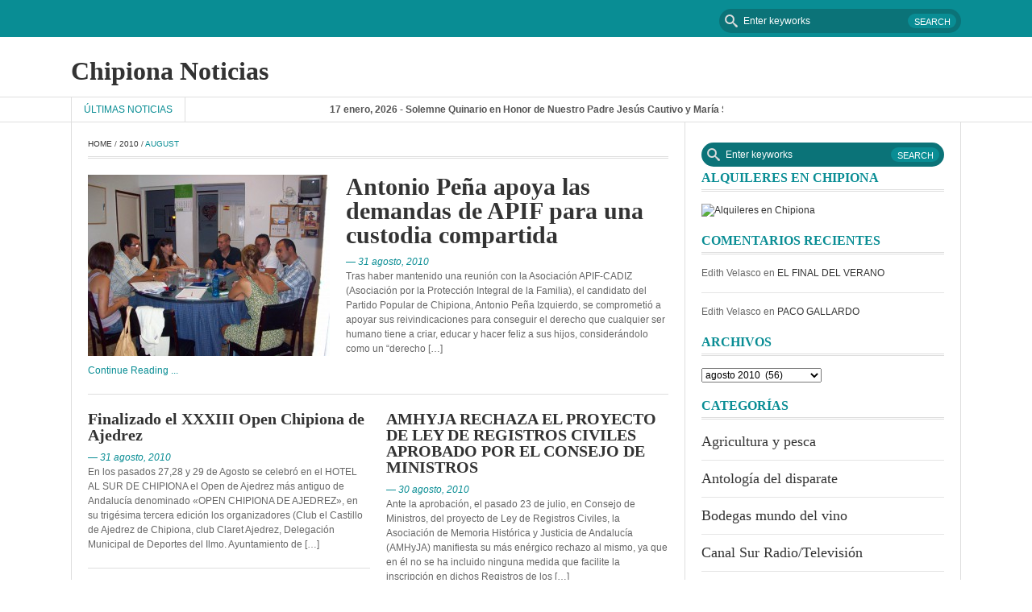

--- FILE ---
content_type: text/html; charset=UTF-8
request_url: https://www.chipionanoticias.com/2010/08/
body_size: 14254
content:

<!DOCTYPE html>
<html lang="es">
<head>
    <meta charset="UTF-8">
    <meta name="viewport" content="width=device-width, initial-scale=1.0">
    <link rel="profile" href="http://gmpg.org/xfn/11">
    <link rel="pingback" href="https://www.chipionanoticias.com/xmlrpc.php">
    <!-- Le HTML5 shim, for IE6-8 support of HTML5 elements -->

    <!--[if lt IE 9]>
    <script src="https://www.chipionanoticias.com/wp-content/themes/fastnews-light/js/html5shiv.js"></script>
    <script src="https://www.chipionanoticias.com/wp-content/themes/fastnews-light/js/respond.min.js"></script>
    <script src="https://www.chipionanoticias.com/wp-content/themes/fastnews-light/js/css3-mediaqueries.js"></script>
    <script src="https://www.chipionanoticias.com/wp-content/themes/fastnews-light/js/PIE_IE678.js"></script>
    <![endif]-->

    <title>agosto 2010 &#8211; Chipiona Noticias</title>
<meta name='robots' content='max-image-preview:large' />
<link rel='dns-prefetch' href='//secure.gravatar.com' />
<link rel='dns-prefetch' href='//ajax.googleapis.com' />
<link rel='dns-prefetch' href='//s.w.org' />
<link rel="alternate" type="application/rss+xml" title="Chipiona Noticias &raquo; Feed" href="https://www.chipionanoticias.com/feed/" />
<link rel="alternate" type="application/rss+xml" title="Chipiona Noticias &raquo; Feed de los comentarios" href="https://www.chipionanoticias.com/comments/feed/" />
<script type="text/javascript">
window._wpemojiSettings = {"baseUrl":"https:\/\/s.w.org\/images\/core\/emoji\/14.0.0\/72x72\/","ext":".png","svgUrl":"https:\/\/s.w.org\/images\/core\/emoji\/14.0.0\/svg\/","svgExt":".svg","source":{"concatemoji":"https:\/\/www.chipionanoticias.com\/wp-includes\/js\/wp-emoji-release.min.js?ver=6.0.11"}};
/*! This file is auto-generated */
!function(e,a,t){var n,r,o,i=a.createElement("canvas"),p=i.getContext&&i.getContext("2d");function s(e,t){var a=String.fromCharCode,e=(p.clearRect(0,0,i.width,i.height),p.fillText(a.apply(this,e),0,0),i.toDataURL());return p.clearRect(0,0,i.width,i.height),p.fillText(a.apply(this,t),0,0),e===i.toDataURL()}function c(e){var t=a.createElement("script");t.src=e,t.defer=t.type="text/javascript",a.getElementsByTagName("head")[0].appendChild(t)}for(o=Array("flag","emoji"),t.supports={everything:!0,everythingExceptFlag:!0},r=0;r<o.length;r++)t.supports[o[r]]=function(e){if(!p||!p.fillText)return!1;switch(p.textBaseline="top",p.font="600 32px Arial",e){case"flag":return s([127987,65039,8205,9895,65039],[127987,65039,8203,9895,65039])?!1:!s([55356,56826,55356,56819],[55356,56826,8203,55356,56819])&&!s([55356,57332,56128,56423,56128,56418,56128,56421,56128,56430,56128,56423,56128,56447],[55356,57332,8203,56128,56423,8203,56128,56418,8203,56128,56421,8203,56128,56430,8203,56128,56423,8203,56128,56447]);case"emoji":return!s([129777,127995,8205,129778,127999],[129777,127995,8203,129778,127999])}return!1}(o[r]),t.supports.everything=t.supports.everything&&t.supports[o[r]],"flag"!==o[r]&&(t.supports.everythingExceptFlag=t.supports.everythingExceptFlag&&t.supports[o[r]]);t.supports.everythingExceptFlag=t.supports.everythingExceptFlag&&!t.supports.flag,t.DOMReady=!1,t.readyCallback=function(){t.DOMReady=!0},t.supports.everything||(n=function(){t.readyCallback()},a.addEventListener?(a.addEventListener("DOMContentLoaded",n,!1),e.addEventListener("load",n,!1)):(e.attachEvent("onload",n),a.attachEvent("onreadystatechange",function(){"complete"===a.readyState&&t.readyCallback()})),(e=t.source||{}).concatemoji?c(e.concatemoji):e.wpemoji&&e.twemoji&&(c(e.twemoji),c(e.wpemoji)))}(window,document,window._wpemojiSettings);
</script>
<style type="text/css">
img.wp-smiley,
img.emoji {
	display: inline !important;
	border: none !important;
	box-shadow: none !important;
	height: 1em !important;
	width: 1em !important;
	margin: 0 0.07em !important;
	vertical-align: -0.1em !important;
	background: none !important;
	padding: 0 !important;
}
</style>
	<link rel='stylesheet' id='wp-block-library-css'  href='https://www.chipionanoticias.com/wp-includes/css/dist/block-library/style.min.css?ver=6.0.11' type='text/css' media='all' />
<style id='wp-block-library-inline-css' type='text/css'>
.has-text-align-justify{text-align:justify;}
</style>
<link rel='stylesheet' id='mediaelement-css'  href='https://www.chipionanoticias.com/wp-includes/js/mediaelement/mediaelementplayer-legacy.min.css?ver=4.2.16' type='text/css' media='all' />
<link rel='stylesheet' id='wp-mediaelement-css'  href='https://www.chipionanoticias.com/wp-includes/js/mediaelement/wp-mediaelement.min.css?ver=6.0.11' type='text/css' media='all' />
<style id='global-styles-inline-css' type='text/css'>
body{--wp--preset--color--black: #000000;--wp--preset--color--cyan-bluish-gray: #abb8c3;--wp--preset--color--white: #ffffff;--wp--preset--color--pale-pink: #f78da7;--wp--preset--color--vivid-red: #cf2e2e;--wp--preset--color--luminous-vivid-orange: #ff6900;--wp--preset--color--luminous-vivid-amber: #fcb900;--wp--preset--color--light-green-cyan: #7bdcb5;--wp--preset--color--vivid-green-cyan: #00d084;--wp--preset--color--pale-cyan-blue: #8ed1fc;--wp--preset--color--vivid-cyan-blue: #0693e3;--wp--preset--color--vivid-purple: #9b51e0;--wp--preset--gradient--vivid-cyan-blue-to-vivid-purple: linear-gradient(135deg,rgba(6,147,227,1) 0%,rgb(155,81,224) 100%);--wp--preset--gradient--light-green-cyan-to-vivid-green-cyan: linear-gradient(135deg,rgb(122,220,180) 0%,rgb(0,208,130) 100%);--wp--preset--gradient--luminous-vivid-amber-to-luminous-vivid-orange: linear-gradient(135deg,rgba(252,185,0,1) 0%,rgba(255,105,0,1) 100%);--wp--preset--gradient--luminous-vivid-orange-to-vivid-red: linear-gradient(135deg,rgba(255,105,0,1) 0%,rgb(207,46,46) 100%);--wp--preset--gradient--very-light-gray-to-cyan-bluish-gray: linear-gradient(135deg,rgb(238,238,238) 0%,rgb(169,184,195) 100%);--wp--preset--gradient--cool-to-warm-spectrum: linear-gradient(135deg,rgb(74,234,220) 0%,rgb(151,120,209) 20%,rgb(207,42,186) 40%,rgb(238,44,130) 60%,rgb(251,105,98) 80%,rgb(254,248,76) 100%);--wp--preset--gradient--blush-light-purple: linear-gradient(135deg,rgb(255,206,236) 0%,rgb(152,150,240) 100%);--wp--preset--gradient--blush-bordeaux: linear-gradient(135deg,rgb(254,205,165) 0%,rgb(254,45,45) 50%,rgb(107,0,62) 100%);--wp--preset--gradient--luminous-dusk: linear-gradient(135deg,rgb(255,203,112) 0%,rgb(199,81,192) 50%,rgb(65,88,208) 100%);--wp--preset--gradient--pale-ocean: linear-gradient(135deg,rgb(255,245,203) 0%,rgb(182,227,212) 50%,rgb(51,167,181) 100%);--wp--preset--gradient--electric-grass: linear-gradient(135deg,rgb(202,248,128) 0%,rgb(113,206,126) 100%);--wp--preset--gradient--midnight: linear-gradient(135deg,rgb(2,3,129) 0%,rgb(40,116,252) 100%);--wp--preset--duotone--dark-grayscale: url('#wp-duotone-dark-grayscale');--wp--preset--duotone--grayscale: url('#wp-duotone-grayscale');--wp--preset--duotone--purple-yellow: url('#wp-duotone-purple-yellow');--wp--preset--duotone--blue-red: url('#wp-duotone-blue-red');--wp--preset--duotone--midnight: url('#wp-duotone-midnight');--wp--preset--duotone--magenta-yellow: url('#wp-duotone-magenta-yellow');--wp--preset--duotone--purple-green: url('#wp-duotone-purple-green');--wp--preset--duotone--blue-orange: url('#wp-duotone-blue-orange');--wp--preset--font-size--small: 13px;--wp--preset--font-size--medium: 20px;--wp--preset--font-size--large: 36px;--wp--preset--font-size--x-large: 42px;}.has-black-color{color: var(--wp--preset--color--black) !important;}.has-cyan-bluish-gray-color{color: var(--wp--preset--color--cyan-bluish-gray) !important;}.has-white-color{color: var(--wp--preset--color--white) !important;}.has-pale-pink-color{color: var(--wp--preset--color--pale-pink) !important;}.has-vivid-red-color{color: var(--wp--preset--color--vivid-red) !important;}.has-luminous-vivid-orange-color{color: var(--wp--preset--color--luminous-vivid-orange) !important;}.has-luminous-vivid-amber-color{color: var(--wp--preset--color--luminous-vivid-amber) !important;}.has-light-green-cyan-color{color: var(--wp--preset--color--light-green-cyan) !important;}.has-vivid-green-cyan-color{color: var(--wp--preset--color--vivid-green-cyan) !important;}.has-pale-cyan-blue-color{color: var(--wp--preset--color--pale-cyan-blue) !important;}.has-vivid-cyan-blue-color{color: var(--wp--preset--color--vivid-cyan-blue) !important;}.has-vivid-purple-color{color: var(--wp--preset--color--vivid-purple) !important;}.has-black-background-color{background-color: var(--wp--preset--color--black) !important;}.has-cyan-bluish-gray-background-color{background-color: var(--wp--preset--color--cyan-bluish-gray) !important;}.has-white-background-color{background-color: var(--wp--preset--color--white) !important;}.has-pale-pink-background-color{background-color: var(--wp--preset--color--pale-pink) !important;}.has-vivid-red-background-color{background-color: var(--wp--preset--color--vivid-red) !important;}.has-luminous-vivid-orange-background-color{background-color: var(--wp--preset--color--luminous-vivid-orange) !important;}.has-luminous-vivid-amber-background-color{background-color: var(--wp--preset--color--luminous-vivid-amber) !important;}.has-light-green-cyan-background-color{background-color: var(--wp--preset--color--light-green-cyan) !important;}.has-vivid-green-cyan-background-color{background-color: var(--wp--preset--color--vivid-green-cyan) !important;}.has-pale-cyan-blue-background-color{background-color: var(--wp--preset--color--pale-cyan-blue) !important;}.has-vivid-cyan-blue-background-color{background-color: var(--wp--preset--color--vivid-cyan-blue) !important;}.has-vivid-purple-background-color{background-color: var(--wp--preset--color--vivid-purple) !important;}.has-black-border-color{border-color: var(--wp--preset--color--black) !important;}.has-cyan-bluish-gray-border-color{border-color: var(--wp--preset--color--cyan-bluish-gray) !important;}.has-white-border-color{border-color: var(--wp--preset--color--white) !important;}.has-pale-pink-border-color{border-color: var(--wp--preset--color--pale-pink) !important;}.has-vivid-red-border-color{border-color: var(--wp--preset--color--vivid-red) !important;}.has-luminous-vivid-orange-border-color{border-color: var(--wp--preset--color--luminous-vivid-orange) !important;}.has-luminous-vivid-amber-border-color{border-color: var(--wp--preset--color--luminous-vivid-amber) !important;}.has-light-green-cyan-border-color{border-color: var(--wp--preset--color--light-green-cyan) !important;}.has-vivid-green-cyan-border-color{border-color: var(--wp--preset--color--vivid-green-cyan) !important;}.has-pale-cyan-blue-border-color{border-color: var(--wp--preset--color--pale-cyan-blue) !important;}.has-vivid-cyan-blue-border-color{border-color: var(--wp--preset--color--vivid-cyan-blue) !important;}.has-vivid-purple-border-color{border-color: var(--wp--preset--color--vivid-purple) !important;}.has-vivid-cyan-blue-to-vivid-purple-gradient-background{background: var(--wp--preset--gradient--vivid-cyan-blue-to-vivid-purple) !important;}.has-light-green-cyan-to-vivid-green-cyan-gradient-background{background: var(--wp--preset--gradient--light-green-cyan-to-vivid-green-cyan) !important;}.has-luminous-vivid-amber-to-luminous-vivid-orange-gradient-background{background: var(--wp--preset--gradient--luminous-vivid-amber-to-luminous-vivid-orange) !important;}.has-luminous-vivid-orange-to-vivid-red-gradient-background{background: var(--wp--preset--gradient--luminous-vivid-orange-to-vivid-red) !important;}.has-very-light-gray-to-cyan-bluish-gray-gradient-background{background: var(--wp--preset--gradient--very-light-gray-to-cyan-bluish-gray) !important;}.has-cool-to-warm-spectrum-gradient-background{background: var(--wp--preset--gradient--cool-to-warm-spectrum) !important;}.has-blush-light-purple-gradient-background{background: var(--wp--preset--gradient--blush-light-purple) !important;}.has-blush-bordeaux-gradient-background{background: var(--wp--preset--gradient--blush-bordeaux) !important;}.has-luminous-dusk-gradient-background{background: var(--wp--preset--gradient--luminous-dusk) !important;}.has-pale-ocean-gradient-background{background: var(--wp--preset--gradient--pale-ocean) !important;}.has-electric-grass-gradient-background{background: var(--wp--preset--gradient--electric-grass) !important;}.has-midnight-gradient-background{background: var(--wp--preset--gradient--midnight) !important;}.has-small-font-size{font-size: var(--wp--preset--font-size--small) !important;}.has-medium-font-size{font-size: var(--wp--preset--font-size--medium) !important;}.has-large-font-size{font-size: var(--wp--preset--font-size--large) !important;}.has-x-large-font-size{font-size: var(--wp--preset--font-size--x-large) !important;}
</style>
<link rel='stylesheet' id='kopa-bootstrap-css'  href='https://www.chipionanoticias.com/wp-content/themes/fastnews-light/css/bootstrap.css' type='text/css' media='screen' />
<link rel='stylesheet' id='kopa-fontawesome-css'  href='https://www.chipionanoticias.com/wp-content/themes/fastnews-light/css/font-awesome.css' type='text/css' media='all' />
<link rel='stylesheet' id='kopa-superfish-css'  href='https://www.chipionanoticias.com/wp-content/themes/fastnews-light/css/superfish.css' type='text/css' media='screen' />
<link rel='stylesheet' id='kopa-flexlisder-css'  href='https://www.chipionanoticias.com/wp-content/themes/fastnews-light/css/flexslider.css' type='text/css' media='screen' />
<link rel='stylesheet' id='kopa-prettyPhoto-css'  href='https://www.chipionanoticias.com/wp-content/themes/fastnews-light/css/prettyPhoto.css' type='text/css' media='screen' />
<link rel='stylesheet' id='kopa-style-css'  href='https://www.chipionanoticias.com/wp-content/themes/fastnews-light/style.css' type='text/css' media='all' />
<link rel='stylesheet' id='kopa-responsive-css'  href='https://www.chipionanoticias.com/wp-content/themes/fastnews-light/css/responsive.css' type='text/css' media='all' />
<link rel='stylesheet' id='taxopress-frontend-css-css'  href='https://www.chipionanoticias.com/wp-content/plugins/simple-tags/assets/frontend/css/frontend.css?ver=3.31.0' type='text/css' media='all' />
<link rel='stylesheet' id='jetpack_css-css'  href='https://www.chipionanoticias.com/wp-content/plugins/jetpack/css/jetpack.css?ver=12.0.2' type='text/css' media='all' />
<script type='text/javascript' id='jquery-core-js-extra'>
/* <![CDATA[ */
var kopa_front_variable = {"ajax":{"url":"https:\/\/www.chipionanoticias.com\/wp-admin\/admin-ajax.php"},"template":{"post_id":0}};
/* ]]> */
</script>
<script type='text/javascript' src='https://www.chipionanoticias.com/wp-includes/js/jquery/jquery.min.js?ver=3.6.0' id='jquery-core-js'></script>
<script type='text/javascript' src='https://www.chipionanoticias.com/wp-includes/js/jquery/jquery-migrate.min.js?ver=3.3.2' id='jquery-migrate-js'></script>
<script type='text/javascript' src='https://www.chipionanoticias.com/wp-content/plugins/simple-tags/assets/frontend/js/frontend.js?ver=3.31.0' id='taxopress-frontend-js-js'></script>
<link rel="https://api.w.org/" href="https://www.chipionanoticias.com/wp-json/" /><link rel="EditURI" type="application/rsd+xml" title="RSD" href="https://www.chipionanoticias.com/xmlrpc.php?rsd" />
<link rel="wlwmanifest" type="application/wlwmanifest+xml" href="https://www.chipionanoticias.com/wp-includes/wlwmanifest.xml" /> 

<style type="text/css">.recentcomments a{display:inline !important;padding:0 !important;margin:0 !important;}</style>
<!-- Jetpack Open Graph Tags -->
<meta property="og:type" content="website" />
<meta property="og:title" content="agosto 2010 &#8211; Chipiona Noticias" />
<meta property="og:site_name" content="Chipiona Noticias" />
<meta property="og:image" content="https://s0.wp.com/i/blank.jpg" />
<meta property="og:image:alt" content="" />
<meta property="og:locale" content="es_ES" />

<!-- End Jetpack Open Graph Tags -->
</head>

<body class="archive date sub-page kp-layout-blog kp-categories-1">

<div class="kp-page-header">
    <div id="header-top">
        <div class="wrapper clearfix">
            <nav id="main-nav" class="pull-left">
                            </nav>
            <!-- main-nav -->

            <div class="search-box pull-right clearfix">
    <form action="https://www.chipionanoticias.com/" class="search-form clearfix" method="get">
        <input type="search" onblur="if (this.value == '')
                    this.value = this.defaultValue;" onfocus="if (this.value == this.defaultValue)
                                this.value = '';" value="Enter keyworks"  name="s" class="search-text">
        <input type="submit" value="Search" class="search-submit">
    </form>
</div>
<!--search-box-->        </div>
        <!-- wrapper -->
    </div>
    <!-- header-top -->
    <div id="header-middle">
        <div class="wrapper clearfix">
            <div class="logo-image pull-left">
                                                            <div class="site-title"><a href="https://www.chipionanoticias.com/">Chipiona Noticias</a></div>
                                    
            </div>
                    </div>
        <!-- wrapper -->
    </div>
    <!-- header-middle -->
    <div id="header-bottom">
        <div class="wrapper clearfix">
            <div class="kp-headline-wrapper pull-left">
                
<span class="kp-headline-title">Últimas noticias</span>
<div class="kp-headline clearfix">
    <dl class="ticker-1 clearfix">
                <dd><a href="https://www.chipionanoticias.com/2026/01/17/solemne-quinario-en-honor-de-nuestro-padre-jesus-cautivo-y-maria-santisima-de-los-dolores-de-chipiona/" title="Solemne Quinario en Honor de Nuestro Padre Jesús Cautivo y María Santísima de los Dolores de Chipiona">17 enero, 2026 - Solemne Quinario en Honor de Nuestro Padre Jesús Cautivo y María Santísima de los Dolores de Chipiona</a></dd>
                <dd><a href="https://www.chipionanoticias.com/2026/01/17/en-este-2026-se-cumplen-20-anos-de-la-muerte-de-rocio-jurado-y-marina-bernal-lo-recuerda-con-su-libro-20-anos-contigo/" title="En este 2026 se cumplen 20 años de la muerte de Rocio Jurado y Marina Bernal lo recuerda con su libro 20 años contigo.">17 enero, 2026 - En este 2026 se cumplen 20 años de la muerte de Rocio Jurado y Marina Bernal lo recuerda con su libro 20 años contigo.</a></dd>
                <dd><a href="https://www.chipionanoticias.com/2026/01/17/inaugurada-la-exposicion-el-monasterio-de-regla-un-legado-de-historia-por-descubrir/" title="Inaugurada la exposición ‘El Monasterio de Regla. Un legado de historia por descubrir’">17 enero, 2026 - Inaugurada la exposición ‘El Monasterio de Regla. Un legado de historia por descubrir’</a></dd>
                <dd><a href="https://www.chipionanoticias.com/2026/01/17/chipiona-se-prepara-para-vivir-un-carnaval-de-coplas-que-tiene-confirmada-la-presencia-de-15-formaciones/" title="Chipiona se prepara para vivir un carnaval de coplas que tiene confirmada la presencia de 15 formaciones">17 enero, 2026 - Chipiona se prepara para vivir un carnaval de coplas que tiene confirmada la presencia de 15 formaciones</a></dd>
                <dd><a href="https://www.chipionanoticias.com/2026/01/17/luis-mario-aparcero-informa-de-avances-en-la-renovacion-del-alumbrado-publico-con-nuevas-luces-led-en-la-localidad/" title="Luis Mario Aparcero informa de avances en la renovación del alumbrado público con nuevas luces LED en la localidad">17 enero, 2026 - Luis Mario Aparcero informa de avances en la renovación del alumbrado público con nuevas luces LED en la localidad</a></dd>
                <dd><a href="https://www.chipionanoticias.com/2026/01/17/el-alcalde-de-chipiona-y-la-delegada-de-parques-y-jardines-explican-el-proceso-de-poda-realizado-en-la-calle-miranda-de-sardi/" title="El alcalde de Chipiona y la delegada de Parques y Jardines explican el proceso de poda realizado en la calle Miranda de Sardi">17 enero, 2026 - El alcalde de Chipiona y la delegada de Parques y Jardines explican el proceso de poda realizado en la calle Miranda de Sardi</a></dd>
                <dd><a href="https://www.chipionanoticias.com/2026/01/17/el-alcalde-de-chipiona-supervisa-los-trabajos-de-la-segunda-fase-de-la-reurbanizacion-de-la-calle-nuestra-senora-de-la-o-de-chipiona/" title="El alcalde de Chipiona supervisa los trabajos de la segunda fase de la reurbanización de la calle Nuestra Señora de la O de Chipiona">17 enero, 2026 - El alcalde de Chipiona supervisa los trabajos de la segunda fase de la reurbanización de la calle Nuestra Señora de la O de Chipiona</a></dd>
                <dd><a href="https://www.chipionanoticias.com/2026/01/17/jesus-rodriguez-el-guardia-civil-chipionero-que-transforma-la-seguridad-vial-en-una-hejesus-rodriguez-el-guardia-civil-chipionero-que-transforma-la-seguridad-vial-en-una-herramienta-para-salvar-vida/" title="Jesús Rodríguez, el guardia civil chipionero que transforma la seguridad vial en una heJesús Rodríguez, el guardia civil chipionero que transforma la seguridad vial en una herramienta para salvar vidas, finalista de los Influencers Awards Spain 2026rramienta para salvar vidas, finalista de los Influencers Awards Spain 2026">17 enero, 2026 - Jesús Rodríguez, el guardia civil chipionero que transforma la seguridad vial en una heJesús Rodríguez, el guardia civil chipionero que transforma la seguridad vial en una herramienta para salvar vidas, finalista de los Influencers Awards Spain 2026rramienta para salvar vidas, finalista de los Influencers Awards Spain 2026</a></dd>
                <dd><a href="https://www.chipionanoticias.com/2026/01/15/el-tribunal-de-cuentas-inicia-el-proceso-de-levantamiento-de-embargos-tras-desestimar-una-demanda-contra-el-alcalde-de-chipiona-y-la-portavoz-popular/" title="El Tribunal de Cuentas inicia el proceso de levantamiento de embargos tras desestimar una demanda contra el alcalde de Chipiona y la portavoz popular">15 enero, 2026 - El Tribunal de Cuentas inicia el proceso de levantamiento de embargos tras desestimar una demanda contra el alcalde de Chipiona y la portavoz popular</a></dd>
                <dd><a href="https://www.chipionanoticias.com/2026/01/15/paez-y-almadana-queremos-buenos-resultados-pero-tambien-que-los-jugadores-del-chipiona-se-sientan-bien-y-sean-felices/" title="Páez y Almadana: Queremos buenos resultados, pero también que los jugadores del Chipiona se sientan bien y sean felices">15 enero, 2026 - Páez y Almadana: Queremos buenos resultados, pero también que los jugadores del Chipiona se sientan bien y sean felices</a></dd>
            </dl>
</div>
<!--ticker-1-->

            </div>
            <!-- kp-headline-wrapper -->
        </div>
        <!-- wrapper -->
    </div>
    <!-- header-bottom -->
</div>
<!-- kp-page-header -->

<div id="main-content" class="clearfix">
<div class="wrapper">

    <div class="main-col">

        
    <div class="breadcrumb clearfix"><a href="https://www.chipionanoticias.com/">Home</a>&nbsp;/&nbsp;<a href="https://www.chipionanoticias.com/2010/">2010</a>&nbsp;/&nbsp;<span class="current-page">August</span></div>
        <div class="widget-area-1">

            

                    <div class="latest-entry-item">
                                <article id="post-1411" class="entry-item clearfix post-1411 post type-post status-publish format-standard has-post-thumbnail hentry category-chipiona tag-antonio-pena tag-cand tag-chipiona tag-pa tag-partido-popular">
                                            <div class="entry-thumb">
                            <a href="https://www.chipionanoticias.com/2010/08/31/antonio-pena-apoya-las-demandas-de-apif-para-una-custodia-compartida/">
                                <img src="https://www.chipionanoticias.com/wp-content/uploads/2010/08/pp-300x225.jpg" class="attachment-medium size-medium wp-post-image" alt="" srcset="https://www.chipionanoticias.com/wp-content/uploads/2010/08/pp-300x225.jpg 300w, https://www.chipionanoticias.com/wp-content/uploads/2010/08/pp-1024x768.jpg 1024w" sizes="(max-width: 300px) 100vw, 300px" />                            </a>
                                                    </div>
                        <!-- entry-thumb -->
                                        <!-- entry-thumb -->
                    <div class="entry-content">
                        <header>
                                                        <h4 class="entry-title"><a href="https://www.chipionanoticias.com/2010/08/31/antonio-pena-apoya-las-demandas-de-apif-para-una-custodia-compartida/">Antonio Peña apoya las demandas de APIF para una custodia compartida</a></h4>
                                                            <span class="entry-date"><a href="https://www.chipionanoticias.com/2010/08/31/antonio-pena-apoya-las-demandas-de-apif-para-una-custodia-compartida/">&mdash; 31 agosto, 2010</a></span>
                                                    </header>
                        <p>Tras haber mantenido una reunión con la Asociación APIF-CADIZ (Asociación por la Protección Integral de la Familia), el candidato del Partido Popular de Chipiona, Antonio Peña Izquierdo, se comprometió a apoyar sus reivindicaciones para conseguir el derecho que cualquier ser humano tiene a criar, educar y hacer feliz a sus hijos, considerándolo como un “derecho [&hellip;]</p>
                                                    <a href="https://www.chipionanoticias.com/2010/08/31/antonio-pena-apoya-las-demandas-de-apif-para-una-custodia-compartida/" class="more-link">Continue Reading ...</a>
                                            </div>
                    <!-- entry-content -->
                </article>
                <!-- entry-item -->
            </div>
            <!-- latest-entry-item-->
        
    
        
    
        
    
        
    
        
    
        
    
        
    
        
    
        
    
        
    <ul class="entry-list l-entry-list clearfix">
        
    
                    <li class="element">
                                <article id="post-1410" class="entry-item clearfix post-1410 post type-post status-publish format-standard hentry category-provincia tag-ayuntamiento-de-chipiona tag-chipiona tag-deporte tag-pa">
                                        <div class="entry-content">
                        <header>
                                                        <h4 class="entry-title"><a href="https://www.chipionanoticias.com/2010/08/31/finalizado-el-xxxiii-open-chipiona-de-ajedrez/">Finalizado el XXXIII Open Chipiona de Ajedrez</a></h4>
                                                            <span class="entry-date"><a href="https://www.chipionanoticias.com/2010/08/31/finalizado-el-xxxiii-open-chipiona-de-ajedrez/">&mdash; 31 agosto, 2010</a></span>
                                                    </header>
                        <p>En los pasados 27,28 y 29 de Agosto se celebró en el HOTEL AL SUR DE CHIPIONA el Open de Ajedrez más antiguo de Andalucía denominado «OPEN CHIPIONA DE AJEDREZ», en su trigésima tercera edición los organizadores (Club el Castillo de Ajedrez de Chipiona, club Claret Ajedrez, Delegación Municipal de Deportes del Ilmo. Ayuntamiento de [&hellip;]</p>
                                                <a href="https://www.chipionanoticias.com/2010/08/31/finalizado-el-xxxiii-open-chipiona-de-ajedrez/" class="more-link">Continue Reading ...</a>
                                            </div>
                    <!-- entry-content -->
                </article>
                <!-- entry-item -->
            </li>
        
    
        
    
                    <li class="element">
                                <article id="post-1408" class="entry-item clearfix post-1408 post type-post status-publish format-standard has-post-thumbnail hentry category-chipiona tag-afa tag-antonio-pena tag-cand tag-pa tag-partido-popular">
                                            <div class="entry-thumb">
                            <a href="https://www.chipionanoticias.com/2010/08/30/antonio-pena-toma-contacto-con-la-asociacion-de-vecinos-de-valdeconejos/">
                                <img src="https://www.chipionanoticias.com/wp-content/uploads/2010/08/VALDECONEJOS_1-300x225.jpg" class="attachment-medium size-medium wp-post-image" alt="" loading="lazy" srcset="https://www.chipionanoticias.com/wp-content/uploads/2010/08/VALDECONEJOS_1-300x225.jpg 300w, https://www.chipionanoticias.com/wp-content/uploads/2010/08/VALDECONEJOS_1-1024x768.jpg 1024w" sizes="(max-width: 300px) 100vw, 300px" />                            </a>
                                                    </div>
                        <!-- entry-thumb -->
                                        <div class="entry-content">
                        <header>
                                                        <h4 class="entry-title"><a href="https://www.chipionanoticias.com/2010/08/30/antonio-pena-toma-contacto-con-la-asociacion-de-vecinos-de-valdeconejos/">Antonio Peña toma contacto con la Asociación de vecinos de “Valdeconejos”</a></h4>
                                                            <span class="entry-date"><a href="https://www.chipionanoticias.com/2010/08/30/antonio-pena-toma-contacto-con-la-asociacion-de-vecinos-de-valdeconejos/">&mdash; 30 agosto, 2010</a></span>
                                                    </header>
                        <p>El candidato a la Alcaldía del Partido Popular, Antonio Peña Izquierdo, mantuvo una reunión con el Presidente y miembros de la Junta de Gobierno de la Asociación de Vecinos “Valdeconejos”, a la que asistieron además miembros del Comité Ejecutivo del partido y los Concejales Elvira Jiménez y Rafael Naval. Durante el transcurso de la misma, [&hellip;]</p>
                                                <a href="https://www.chipionanoticias.com/2010/08/30/antonio-pena-toma-contacto-con-la-asociacion-de-vecinos-de-valdeconejos/" class="more-link">Continue Reading ...</a>
                                            </div>
                    <!-- entry-content -->
                </article>
                <!-- entry-item -->
            </li>
        
    
        
    
                    <li class="element">
                                <article id="post-1406" class="entry-item clearfix post-1406 post type-post status-publish format-standard has-post-thumbnail hentry category-la-comarca-noroeste tag-chipiona tag-faro-de-chipiona tag-iu tag-pa tag-rota tag-turismo">
                                            <div class="entry-thumb">
                            <a href="https://www.chipionanoticias.com/2010/08/28/tres-mil-personas-apoyan-con-su-presencia-la-manifestacion-contra-la-instalacion-de-molinos-en-la-costa-noroeste-y-bahia-de-cadiz/">
                                <img src="https://www.chipionanoticias.com/wp-content/uploads/2010/08/manifestacion1-300x225.jpg" class="attachment-medium size-medium wp-post-image" alt="" loading="lazy" srcset="https://www.chipionanoticias.com/wp-content/uploads/2010/08/manifestacion1-300x225.jpg 300w, https://www.chipionanoticias.com/wp-content/uploads/2010/08/manifestacion1.jpg 1024w" sizes="(max-width: 300px) 100vw, 300px" />                            </a>
                                                    </div>
                        <!-- entry-thumb -->
                                        <div class="entry-content">
                        <header>
                                                        <h4 class="entry-title"><a href="https://www.chipionanoticias.com/2010/08/28/tres-mil-personas-apoyan-con-su-presencia-la-manifestacion-contra-la-instalacion-de-molinos-en-la-costa-noroeste-y-bahia-de-cadiz/">Tres mil personas apoyan con su presencia la manifestación contra la instalación de molinos en la costa Noroeste y Bahía de Cádiz.</a></h4>
                                                            <span class="entry-date"><a href="https://www.chipionanoticias.com/2010/08/28/tres-mil-personas-apoyan-con-su-presencia-la-manifestacion-contra-la-instalacion-de-molinos-en-la-costa-noroeste-y-bahia-de-cadiz/">&mdash; 28 agosto, 2010</a></span>
                                                    </header>
                        <p>La Plataforma comarcal “Por un Horizonte sin Molinos” que engloba a más de 30 asociaciones de Chipiona, Sanlúcar y Rota, congregó a más de 3000 personas en la manifestación que este sábado tuvo lugar en Chipiona para protestar contra la instalación de parques eólicos marinos en las costas de la Provincia de Cádiz. Aunque la [&hellip;]</p>
                                                <a href="https://www.chipionanoticias.com/2010/08/28/tres-mil-personas-apoyan-con-su-presencia-la-manifestacion-contra-la-instalacion-de-molinos-en-la-costa-noroeste-y-bahia-de-cadiz/" class="more-link">Continue Reading ...</a>
                                            </div>
                    <!-- entry-content -->
                </article>
                <!-- entry-item -->
            </li>
        
    
        
    
                    <li class="element">
                                <article id="post-1404" class="entry-item clearfix post-1404 post type-post status-publish format-standard has-post-thumbnail hentry category-chipiona tag-cand tag-chipiona tag-izquierda-unida tag-pa">
                                            <div class="entry-thumb">
                            <a href="https://www.chipionanoticias.com/2010/08/27/el-alcalde-de-chipiona-arremete-contra-izquierda-unida-cuando-no-tiene-argumentos-para-rebatir-las-criticas/">
                                <img src="https://www.chipionanoticias.com/wp-content/uploads/2010/08/DSC01370-300x225.jpg" class="attachment-medium size-medium wp-post-image" alt="" loading="lazy" srcset="https://www.chipionanoticias.com/wp-content/uploads/2010/08/DSC01370-300x225.jpg 300w, https://www.chipionanoticias.com/wp-content/uploads/2010/08/DSC01370-1024x768.jpg 1024w" sizes="(max-width: 300px) 100vw, 300px" />                            </a>
                                                    </div>
                        <!-- entry-thumb -->
                                        <div class="entry-content">
                        <header>
                                                        <h4 class="entry-title"><a href="https://www.chipionanoticias.com/2010/08/27/el-alcalde-de-chipiona-arremete-contra-izquierda-unida-cuando-no-tiene-argumentos-para-rebatir-las-criticas/">El alcalde de Chipiona arremete contra Izquierda Unida cuando no tiene argumentos para rebatir las críticas</a></h4>
                                                            <span class="entry-date"><a href="https://www.chipionanoticias.com/2010/08/27/el-alcalde-de-chipiona-arremete-contra-izquierda-unida-cuando-no-tiene-argumentos-para-rebatir-las-criticas/">&mdash; 27 agosto, 2010</a></span>
                                                    </header>
                        <p>Izquierda Unida está asistiendo asombrada a una serie de descalificaciones intolerables que se están vertiendo sobre nuestra organización, todo ello a cuenta de que la depuradora no está funcionando aún. Suponemos que están basadas en una mezcla de prepotencia e impotencia política, características sobresalientes de los concejales del gobierno. En Izquierda Unida de Chipiona estamos [&hellip;]</p>
                                                <a href="https://www.chipionanoticias.com/2010/08/27/el-alcalde-de-chipiona-arremete-contra-izquierda-unida-cuando-no-tiene-argumentos-para-rebatir-las-criticas/" class="more-link">Continue Reading ...</a>
                                            </div>
                    <!-- entry-content -->
                </article>
                <!-- entry-item -->
            </li>
        
    
        
    
                    <li class="element">
                                <article id="post-1402" class="entry-item clearfix post-1402 post type-post status-publish format-standard hentry category-chipiona tag-chipiona tag-iu tag-pa tag-partido-popular tag-turismo">
                                        <div class="entry-content">
                        <header>
                                                        <h4 class="entry-title"><a href="https://www.chipionanoticias.com/2010/08/26/nuevas-generaciones-exige-a-garcia-que-respete-la-ley-y-no-coaccione-a-los-ciudadanos-que-pacificamente-deciden-manifestarse/">Nuevas Generaciones exige a García que “respete la ley y no coaccione a los ciudadanos que pacíficamente deciden manifestarse”.</a></h4>
                                                            <span class="entry-date"><a href="https://www.chipionanoticias.com/2010/08/26/nuevas-generaciones-exige-a-garcia-que-respete-la-ley-y-no-coaccione-a-los-ciudadanos-que-pacificamente-deciden-manifestarse/">&mdash; 26 agosto, 2010</a></span>
                                                    </header>
                        <p>Nuevas Generaciones acusa al Alcalde de Chipiona de “pretender intimidar a los ciudadanos que se manifiestan contra un proyecto, que él mismo abanderó, y del cual ahora se posiciona en contra, por intereses políticos”. &#8211; Ante las declaraciones realizadas por el Alcalde de Chipiona , Manuel García, en su programa de radio de los miércoles, [&hellip;]</p>
                                                <a href="https://www.chipionanoticias.com/2010/08/26/nuevas-generaciones-exige-a-garcia-que-respete-la-ley-y-no-coaccione-a-los-ciudadanos-que-pacificamente-deciden-manifestarse/" class="more-link">Continue Reading ...</a>
                                            </div>
                    <!-- entry-content -->
                </article>
                <!-- entry-item -->
            </li>
        
    </ul> <!-- l-entry-list --><ul class="entry-list r-entry-list clearfix">
        
    
        
    
                    <li class="element">
                                <article id="post-1409" class="entry-item clearfix post-1409 post type-post status-publish format-standard hentry category-sociedad tag-afa tag-exposicion tag-guardia-civil tag-pa">
                                        <div class="entry-content">
                        <header>
                                                        <h4 class="entry-title"><a href="https://www.chipionanoticias.com/2010/08/30/amhyja-rechaza-el-proyecto-de-ley-de-registros-civiles-aprobado-por-el-consejo-de-ministros/">AMHYJA RECHAZA EL PROYECTO DE LEY DE REGISTROS CIVILES APROBADO POR EL CONSEJO DE MINISTROS</a></h4>
                                                            <span class="entry-date"><a href="https://www.chipionanoticias.com/2010/08/30/amhyja-rechaza-el-proyecto-de-ley-de-registros-civiles-aprobado-por-el-consejo-de-ministros/">&mdash; 30 agosto, 2010</a></span>
                                                    </header>
                        <p>Ante la aprobación, el pasado 23 de julio, en Consejo de Ministros, del proyecto de Ley de Registros Civiles, la Asociación de Memoria Histórica y Justicia de Andalucía (AMHyJA) manifiesta su más enérgico rechazo al mismo, ya que en él no se ha incluido ninguna medida que facilite la inscripción en dichos Registros de los [&hellip;]</p>
                                                    <a href="https://www.chipionanoticias.com/2010/08/30/amhyja-rechaza-el-proyecto-de-ley-de-registros-civiles-aprobado-por-el-consejo-de-ministros/" class="more-link">Continue Reading ...</a>
                                            </div>
                    <!-- entry-content -->
                </article>
                <!-- entry-item -->
            </li>
        
    
        
    
                    <li class="element">
                                <article id="post-1407" class="entry-item clearfix post-1407 post type-post status-publish format-standard has-post-thumbnail hentry category-religion tag-afa tag-avenida-de-jerez tag-casa-de-la-cultura tag-chipiona tag-colegios tag-exposicion tag-fray-baldomero tag-fray-baldomero-gonzalez tag-isaac-peral tag-jose-merce tag-la-hermandad-del-cristo tag-pa tag-padre-lerchundi tag-paro tag-pp tag-rocio-jurado tag-rota tag-santuario-de-regla tag-verano">
                                            <div class="entry-thumb">
                            <a href="https://www.chipionanoticias.com/2010/08/29/procesiones-extraordinarias-de-la-virgen-de-reglasegunda-parte/">
                                <img src="https://www.chipionanoticias.com/wp-content/uploads/2010/08/55-CruzMar014sevilla_press-300x225.jpg" class="attachment-medium size-medium wp-post-image" alt="" loading="lazy" srcset="https://www.chipionanoticias.com/wp-content/uploads/2010/08/55-CruzMar014sevilla_press-300x225.jpg 300w, https://www.chipionanoticias.com/wp-content/uploads/2010/08/55-CruzMar014sevilla_press-1024x768.jpg 1024w, https://www.chipionanoticias.com/wp-content/uploads/2010/08/55-CruzMar014sevilla_press.jpg 1280w" sizes="(max-width: 300px) 100vw, 300px" />                            </a>
                                                    </div>
                        <!-- entry-thumb -->
                                        <div class="entry-content">
                        <header>
                                                        <h4 class="entry-title"><a href="https://www.chipionanoticias.com/2010/08/29/procesiones-extraordinarias-de-la-virgen-de-reglasegunda-parte/">Procesiones extraordinarias de la Virgen de Regla(Segunda parte)*</a></h4>
                                                            <span class="entry-date"><a href="https://www.chipionanoticias.com/2010/08/29/procesiones-extraordinarias-de-la-virgen-de-reglasegunda-parte/">&mdash; 29 agosto, 2010</a></span>
                                                    </header>
                        <p>PROCESIONES EXTRAORDINARIAS EN EL SIGLO XX Por Juan Luis Naval Molero 11ª Procesión.- En marzo de 1905, con motivo de una pertinaz sequía que asolaba la región, fue llevada de nuevo la Virgen a Chipiona. Esta vez con menos solemnidad que las anteriores por ser distinto el objeto, tomando parte en ella sólo el pueblo [&hellip;]</p>
                                                    <a href="https://www.chipionanoticias.com/2010/08/29/procesiones-extraordinarias-de-la-virgen-de-reglasegunda-parte/" class="more-link">Continue Reading ...</a>
                                            </div>
                    <!-- entry-content -->
                </article>
                <!-- entry-item -->
            </li>
        
    
        
    
                    <li class="element">
                                <article id="post-1405" class="entry-item clearfix post-1405 post type-post status-publish format-standard has-post-thumbnail hentry category-medio-ambiente tag-carnaval tag-chipiona tag-iu tag-pa tag-turismo">
                                            <div class="entry-thumb">
                            <a href="https://www.chipionanoticias.com/2010/08/27/la-plataforma-por-un-horizonte-sin-molinos-anima-a-todos-a-acudir-a-la-manifestacion-del-sabado-28-a-las-2000-horas-en-el-parque-blas-infante/">
                                <img src="https://www.chipionanoticias.com/wp-content/uploads/2010/08/plataforma-300x225.jpg" class="attachment-medium size-medium wp-post-image" alt="" loading="lazy" srcset="https://www.chipionanoticias.com/wp-content/uploads/2010/08/plataforma-300x225.jpg 300w, https://www.chipionanoticias.com/wp-content/uploads/2010/08/plataforma.jpg 800w" sizes="(max-width: 300px) 100vw, 300px" />                            </a>
                                                    </div>
                        <!-- entry-thumb -->
                                        <div class="entry-content">
                        <header>
                                                        <h4 class="entry-title"><a href="https://www.chipionanoticias.com/2010/08/27/la-plataforma-por-un-horizonte-sin-molinos-anima-a-todos-a-acudir-a-la-manifestacion-del-sabado-28-a-las-2000-horas-en-el-parque-blas-infante/">LA PLATAFORMA “POR UN HORIZONTE SIN MOLINOS” ANIMA A TODOS A ACUDIR A LA MANIFESTACIÓN DEL SÁBADO 28 A LAS 20:00 HORAS EN EL PARQUE BLAS INFANTE.</a></h4>
                                                            <span class="entry-date"><a href="https://www.chipionanoticias.com/2010/08/27/la-plataforma-por-un-horizonte-sin-molinos-anima-a-todos-a-acudir-a-la-manifestacion-del-sabado-28-a-las-2000-horas-en-el-parque-blas-infante/">&mdash; 27 agosto, 2010</a></span>
                                                    </header>
                        <p>Ante las noticias contradictorias que han surgido en los últimos días referentes a la manifestación, la Plataforma “Por un Horizonte sin Molinos” informa a todos los ciudadanos que la manifestación sigue en pie, convocada y se espera una participación mayor aún que la del año pasado. Por ello animamos a toda la población a que [&hellip;]</p>
                                                    <a href="https://www.chipionanoticias.com/2010/08/27/la-plataforma-por-un-horizonte-sin-molinos-anima-a-todos-a-acudir-a-la-manifestacion-del-sabado-28-a-las-2000-horas-en-el-parque-blas-infante/" class="more-link">Continue Reading ...</a>
                                            </div>
                    <!-- entry-content -->
                </article>
                <!-- entry-item -->
            </li>
        
    
        
    
                    <li class="element">
                                <article id="post-1403" class="entry-item clearfix post-1403 post type-post status-publish format-standard has-post-thumbnail hentry category-medio-ambiente tag-chipiona tag-iu tag-izquierda-unida tag-pa tag-rota">
                                            <div class="entry-thumb">
                            <a href="https://www.chipionanoticias.com/2010/08/27/la-manifestacion-del-28-de-agosto-es-una-vacuna-contra-la-contagiosa-enfermedad-de-la-especulacion-energetica/">
                                <img src="https://www.chipionanoticias.com/wp-content/uploads/2010/08/IU_molinos-300x225.jpg" class="attachment-medium size-medium wp-post-image" alt="" loading="lazy" srcset="https://www.chipionanoticias.com/wp-content/uploads/2010/08/IU_molinos-300x225.jpg 300w, https://www.chipionanoticias.com/wp-content/uploads/2010/08/IU_molinos.jpg 480w" sizes="(max-width: 300px) 100vw, 300px" />                            </a>
                                                    </div>
                        <!-- entry-thumb -->
                                        <div class="entry-content">
                        <header>
                                                        <h4 class="entry-title"><a href="https://www.chipionanoticias.com/2010/08/27/la-manifestacion-del-28-de-agosto-es-una-vacuna-contra-la-contagiosa-enfermedad-de-la-especulacion-energetica/">La manifestación del 28 de agosto es una vacuna contra la contagiosa enfermedad de la especulación energética.</a></h4>
                                                            <span class="entry-date"><a href="https://www.chipionanoticias.com/2010/08/27/la-manifestacion-del-28-de-agosto-es-una-vacuna-contra-la-contagiosa-enfermedad-de-la-especulacion-energetica/">&mdash; 27 agosto, 2010</a></span>
                                                    </header>
                        <p>Izquierda Unida de Chipiona considera que la forma actual de intentar instalar la energía eólica marina, más basada en el sensacionalismo energético y apoyado por un alcalde que no informa, si no que embrolla y dice medias o nulas verdades, no es la más adecuada, es incluso perjudicial para el resto de las energías renovables. [&hellip;]</p>
                                                    <a href="https://www.chipionanoticias.com/2010/08/27/la-manifestacion-del-28-de-agosto-es-una-vacuna-contra-la-contagiosa-enfermedad-de-la-especulacion-energetica/" class="more-link">Continue Reading ...</a>
                                            </div>
                    <!-- entry-content -->
                </article>
                <!-- entry-item -->
            </li>
        
    
        
    </ul> <!-- r-entry-list --><div class="clear"></div>
<!-- pagination -->
<div class="pagination clearfix"><ul class='page-numbers'>
	<li><span aria-current="page" class="page-numbers current">1</span></li>
	<li><a class="page-numbers" href="https://www.chipionanoticias.com/2010/08/page/2/">2</a></li>
	<li><span class="page-numbers dots">&hellip;</span></li>
	<li><a class="page-numbers" href="https://www.chipionanoticias.com/2010/08/page/5/">5</a></li>
	<li><a class="page-numbers" href="https://www.chipionanoticias.com/2010/08/page/6/">6</a></li>
	<li><a class="next page-numbers" href="https://www.chipionanoticias.com/2010/08/page/2/">Next</a></li>
</ul>
</div>
        </div>
        <!-- widget-area-1 -->

    </div>
    <!-- main-col -->
        <div class="sidebar">

        <div id="search-2" class="widget widget_search"><div class="search-box pull-right clearfix">
    <form action="https://www.chipionanoticias.com/" class="search-form clearfix" method="get">
        <input type="search" onblur="if (this.value == '')
                    this.value = this.defaultValue;" onfocus="if (this.value == this.defaultValue)
                                this.value = '';" value="Enter keyworks"  name="s" class="search-text">
        <input type="submit" value="Search" class="search-submit">
    </form>
</div>
<!--search-box--></div><div id="text-2" class="widget widget_text"><h3 class="widget-title">Alquileres en Chipiona</h3>			<div class="textwidget"><a href="http://www.sevillapress.com/alquileres/" title="Alquileres en Chipiona"><img src="http://www.sevillapress.com/imagenes/alquileres.jpg" width="469"  height="243" alt="Alquileres en Chipiona"></a></div>
		</div><div id="recent-comments-2" class="widget widget_recent_comments"><h3 class="widget-title">Comentarios recientes</h3><ul id="recentcomments"><li class="recentcomments"><span class="comment-author-link">Edith Velasco</span> en <a href="https://www.chipionanoticias.com/2015/08/30/el-final-del-verano/#comment-425">EL FINAL DEL VERANO</a></li><li class="recentcomments"><span class="comment-author-link">Edith Velasco</span> en <a href="https://www.chipionanoticias.com/2015/08/30/paco-gallardo/#comment-424">PACO GALLARDO</a></li></ul></div><div id="archives-2" class="widget widget_archive"><h3 class="widget-title">Archivos</h3>		<label class="screen-reader-text" for="archives-dropdown-2">Archivos</label>
		<select id="archives-dropdown-2" name="archive-dropdown">
			
			<option value="">Elegir el mes</option>
				<option value='https://www.chipionanoticias.com/2026/01/'> enero 2026 &nbsp;(49)</option>
	<option value='https://www.chipionanoticias.com/2025/12/'> diciembre 2025 &nbsp;(72)</option>
	<option value='https://www.chipionanoticias.com/2025/11/'> noviembre 2025 &nbsp;(59)</option>
	<option value='https://www.chipionanoticias.com/2025/10/'> octubre 2025 &nbsp;(108)</option>
	<option value='https://www.chipionanoticias.com/2025/09/'> septiembre 2025 &nbsp;(110)</option>
	<option value='https://www.chipionanoticias.com/2025/08/'> agosto 2025 &nbsp;(103)</option>
	<option value='https://www.chipionanoticias.com/2025/07/'> julio 2025 &nbsp;(93)</option>
	<option value='https://www.chipionanoticias.com/2025/06/'> junio 2025 &nbsp;(46)</option>
	<option value='https://www.chipionanoticias.com/2025/05/'> mayo 2025 &nbsp;(129)</option>
	<option value='https://www.chipionanoticias.com/2025/04/'> abril 2025 &nbsp;(104)</option>
	<option value='https://www.chipionanoticias.com/2025/03/'> marzo 2025 &nbsp;(114)</option>
	<option value='https://www.chipionanoticias.com/2025/02/'> febrero 2025 &nbsp;(50)</option>
	<option value='https://www.chipionanoticias.com/2025/01/'> enero 2025 &nbsp;(103)</option>
	<option value='https://www.chipionanoticias.com/2024/12/'> diciembre 2024 &nbsp;(82)</option>
	<option value='https://www.chipionanoticias.com/2024/11/'> noviembre 2024 &nbsp;(49)</option>
	<option value='https://www.chipionanoticias.com/2024/10/'> octubre 2024 &nbsp;(117)</option>
	<option value='https://www.chipionanoticias.com/2024/09/'> septiembre 2024 &nbsp;(116)</option>
	<option value='https://www.chipionanoticias.com/2024/08/'> agosto 2024 &nbsp;(112)</option>
	<option value='https://www.chipionanoticias.com/2024/07/'> julio 2024 &nbsp;(93)</option>
	<option value='https://www.chipionanoticias.com/2024/06/'> junio 2024 &nbsp;(55)</option>
	<option value='https://www.chipionanoticias.com/2024/05/'> mayo 2024 &nbsp;(89)</option>
	<option value='https://www.chipionanoticias.com/2024/04/'> abril 2024 &nbsp;(92)</option>
	<option value='https://www.chipionanoticias.com/2024/03/'> marzo 2024 &nbsp;(88)</option>
	<option value='https://www.chipionanoticias.com/2024/02/'> febrero 2024 &nbsp;(65)</option>
	<option value='https://www.chipionanoticias.com/2024/01/'> enero 2024 &nbsp;(76)</option>
	<option value='https://www.chipionanoticias.com/2023/12/'> diciembre 2023 &nbsp;(66)</option>
	<option value='https://www.chipionanoticias.com/2023/11/'> noviembre 2023 &nbsp;(46)</option>
	<option value='https://www.chipionanoticias.com/2023/10/'> octubre 2023 &nbsp;(121)</option>
	<option value='https://www.chipionanoticias.com/2023/09/'> septiembre 2023 &nbsp;(76)</option>
	<option value='https://www.chipionanoticias.com/2023/08/'> agosto 2023 &nbsp;(82)</option>
	<option value='https://www.chipionanoticias.com/2023/07/'> julio 2023 &nbsp;(61)</option>
	<option value='https://www.chipionanoticias.com/2023/06/'> junio 2023 &nbsp;(94)</option>
	<option value='https://www.chipionanoticias.com/2023/05/'> mayo 2023 &nbsp;(87)</option>
	<option value='https://www.chipionanoticias.com/2023/04/'> abril 2023 &nbsp;(67)</option>
	<option value='https://www.chipionanoticias.com/2023/03/'> marzo 2023 &nbsp;(82)</option>
	<option value='https://www.chipionanoticias.com/2023/02/'> febrero 2023 &nbsp;(38)</option>
	<option value='https://www.chipionanoticias.com/2023/01/'> enero 2023 &nbsp;(116)</option>
	<option value='https://www.chipionanoticias.com/2022/12/'> diciembre 2022 &nbsp;(76)</option>
	<option value='https://www.chipionanoticias.com/2022/11/'> noviembre 2022 &nbsp;(29)</option>
	<option value='https://www.chipionanoticias.com/2022/10/'> octubre 2022 &nbsp;(114)</option>
	<option value='https://www.chipionanoticias.com/2022/09/'> septiembre 2022 &nbsp;(91)</option>
	<option value='https://www.chipionanoticias.com/2022/08/'> agosto 2022 &nbsp;(101)</option>
	<option value='https://www.chipionanoticias.com/2022/07/'> julio 2022 &nbsp;(83)</option>
	<option value='https://www.chipionanoticias.com/2022/06/'> junio 2022 &nbsp;(111)</option>
	<option value='https://www.chipionanoticias.com/2022/05/'> mayo 2022 &nbsp;(141)</option>
	<option value='https://www.chipionanoticias.com/2022/04/'> abril 2022 &nbsp;(126)</option>
	<option value='https://www.chipionanoticias.com/2022/03/'> marzo 2022 &nbsp;(133)</option>
	<option value='https://www.chipionanoticias.com/2022/02/'> febrero 2022 &nbsp;(46)</option>
	<option value='https://www.chipionanoticias.com/2022/01/'> enero 2022 &nbsp;(95)</option>
	<option value='https://www.chipionanoticias.com/2021/12/'> diciembre 2021 &nbsp;(85)</option>
	<option value='https://www.chipionanoticias.com/2021/11/'> noviembre 2021 &nbsp;(126)</option>
	<option value='https://www.chipionanoticias.com/2021/10/'> octubre 2021 &nbsp;(92)</option>
	<option value='https://www.chipionanoticias.com/2021/09/'> septiembre 2021 &nbsp;(113)</option>
	<option value='https://www.chipionanoticias.com/2021/08/'> agosto 2021 &nbsp;(124)</option>
	<option value='https://www.chipionanoticias.com/2021/07/'> julio 2021 &nbsp;(120)</option>
	<option value='https://www.chipionanoticias.com/2021/06/'> junio 2021 &nbsp;(154)</option>
	<option value='https://www.chipionanoticias.com/2021/05/'> mayo 2021 &nbsp;(130)</option>
	<option value='https://www.chipionanoticias.com/2021/04/'> abril 2021 &nbsp;(117)</option>
	<option value='https://www.chipionanoticias.com/2021/03/'> marzo 2021 &nbsp;(143)</option>
	<option value='https://www.chipionanoticias.com/2021/02/'> febrero 2021 &nbsp;(133)</option>
	<option value='https://www.chipionanoticias.com/2021/01/'> enero 2021 &nbsp;(109)</option>
	<option value='https://www.chipionanoticias.com/2020/12/'> diciembre 2020 &nbsp;(91)</option>
	<option value='https://www.chipionanoticias.com/2020/11/'> noviembre 2020 &nbsp;(115)</option>
	<option value='https://www.chipionanoticias.com/2020/10/'> octubre 2020 &nbsp;(113)</option>
	<option value='https://www.chipionanoticias.com/2020/09/'> septiembre 2020 &nbsp;(108)</option>
	<option value='https://www.chipionanoticias.com/2020/08/'> agosto 2020 &nbsp;(100)</option>
	<option value='https://www.chipionanoticias.com/2020/07/'> julio 2020 &nbsp;(135)</option>
	<option value='https://www.chipionanoticias.com/2020/06/'> junio 2020 &nbsp;(136)</option>
	<option value='https://www.chipionanoticias.com/2020/05/'> mayo 2020 &nbsp;(118)</option>
	<option value='https://www.chipionanoticias.com/2020/04/'> abril 2020 &nbsp;(101)</option>
	<option value='https://www.chipionanoticias.com/2020/03/'> marzo 2020 &nbsp;(68)</option>
	<option value='https://www.chipionanoticias.com/2020/02/'> febrero 2020 &nbsp;(47)</option>
	<option value='https://www.chipionanoticias.com/2020/01/'> enero 2020 &nbsp;(103)</option>
	<option value='https://www.chipionanoticias.com/2019/12/'> diciembre 2019 &nbsp;(74)</option>
	<option value='https://www.chipionanoticias.com/2019/11/'> noviembre 2019 &nbsp;(40)</option>
	<option value='https://www.chipionanoticias.com/2019/10/'> octubre 2019 &nbsp;(107)</option>
	<option value='https://www.chipionanoticias.com/2019/09/'> septiembre 2019 &nbsp;(92)</option>
	<option value='https://www.chipionanoticias.com/2019/08/'> agosto 2019 &nbsp;(105)</option>
	<option value='https://www.chipionanoticias.com/2019/07/'> julio 2019 &nbsp;(124)</option>
	<option value='https://www.chipionanoticias.com/2019/06/'> junio 2019 &nbsp;(92)</option>
	<option value='https://www.chipionanoticias.com/2019/05/'> mayo 2019 &nbsp;(112)</option>
	<option value='https://www.chipionanoticias.com/2019/04/'> abril 2019 &nbsp;(102)</option>
	<option value='https://www.chipionanoticias.com/2019/03/'> marzo 2019 &nbsp;(97)</option>
	<option value='https://www.chipionanoticias.com/2019/02/'> febrero 2019 &nbsp;(104)</option>
	<option value='https://www.chipionanoticias.com/2019/01/'> enero 2019 &nbsp;(72)</option>
	<option value='https://www.chipionanoticias.com/2018/12/'> diciembre 2018 &nbsp;(54)</option>
	<option value='https://www.chipionanoticias.com/2018/11/'> noviembre 2018 &nbsp;(90)</option>
	<option value='https://www.chipionanoticias.com/2018/10/'> octubre 2018 &nbsp;(93)</option>
	<option value='https://www.chipionanoticias.com/2018/09/'> septiembre 2018 &nbsp;(85)</option>
	<option value='https://www.chipionanoticias.com/2018/08/'> agosto 2018 &nbsp;(93)</option>
	<option value='https://www.chipionanoticias.com/2018/07/'> julio 2018 &nbsp;(40)</option>
	<option value='https://www.chipionanoticias.com/2018/06/'> junio 2018 &nbsp;(104)</option>
	<option value='https://www.chipionanoticias.com/2018/05/'> mayo 2018 &nbsp;(129)</option>
	<option value='https://www.chipionanoticias.com/2018/04/'> abril 2018 &nbsp;(112)</option>
	<option value='https://www.chipionanoticias.com/2018/03/'> marzo 2018 &nbsp;(92)</option>
	<option value='https://www.chipionanoticias.com/2018/02/'> febrero 2018 &nbsp;(72)</option>
	<option value='https://www.chipionanoticias.com/2018/01/'> enero 2018 &nbsp;(92)</option>
	<option value='https://www.chipionanoticias.com/2017/12/'> diciembre 2017 &nbsp;(62)</option>
	<option value='https://www.chipionanoticias.com/2017/11/'> noviembre 2017 &nbsp;(100)</option>
	<option value='https://www.chipionanoticias.com/2017/10/'> octubre 2017 &nbsp;(97)</option>
	<option value='https://www.chipionanoticias.com/2017/09/'> septiembre 2017 &nbsp;(86)</option>
	<option value='https://www.chipionanoticias.com/2017/08/'> agosto 2017 &nbsp;(111)</option>
	<option value='https://www.chipionanoticias.com/2017/07/'> julio 2017 &nbsp;(21)</option>
	<option value='https://www.chipionanoticias.com/2017/06/'> junio 2017 &nbsp;(134)</option>
	<option value='https://www.chipionanoticias.com/2017/05/'> mayo 2017 &nbsp;(130)</option>
	<option value='https://www.chipionanoticias.com/2017/04/'> abril 2017 &nbsp;(98)</option>
	<option value='https://www.chipionanoticias.com/2017/03/'> marzo 2017 &nbsp;(107)</option>
	<option value='https://www.chipionanoticias.com/2017/02/'> febrero 2017 &nbsp;(81)</option>
	<option value='https://www.chipionanoticias.com/2017/01/'> enero 2017 &nbsp;(81)</option>
	<option value='https://www.chipionanoticias.com/2016/12/'> diciembre 2016 &nbsp;(55)</option>
	<option value='https://www.chipionanoticias.com/2016/11/'> noviembre 2016 &nbsp;(65)</option>
	<option value='https://www.chipionanoticias.com/2016/10/'> octubre 2016 &nbsp;(64)</option>
	<option value='https://www.chipionanoticias.com/2016/09/'> septiembre 2016 &nbsp;(80)</option>
	<option value='https://www.chipionanoticias.com/2016/08/'> agosto 2016 &nbsp;(97)</option>
	<option value='https://www.chipionanoticias.com/2016/07/'> julio 2016 &nbsp;(52)</option>
	<option value='https://www.chipionanoticias.com/2016/06/'> junio 2016 &nbsp;(97)</option>
	<option value='https://www.chipionanoticias.com/2016/05/'> mayo 2016 &nbsp;(119)</option>
	<option value='https://www.chipionanoticias.com/2016/04/'> abril 2016 &nbsp;(109)</option>
	<option value='https://www.chipionanoticias.com/2016/03/'> marzo 2016 &nbsp;(92)</option>
	<option value='https://www.chipionanoticias.com/2016/02/'> febrero 2016 &nbsp;(113)</option>
	<option value='https://www.chipionanoticias.com/2016/01/'> enero 2016 &nbsp;(87)</option>
	<option value='https://www.chipionanoticias.com/2015/12/'> diciembre 2015 &nbsp;(80)</option>
	<option value='https://www.chipionanoticias.com/2015/11/'> noviembre 2015 &nbsp;(111)</option>
	<option value='https://www.chipionanoticias.com/2015/10/'> octubre 2015 &nbsp;(87)</option>
	<option value='https://www.chipionanoticias.com/2015/09/'> septiembre 2015 &nbsp;(88)</option>
	<option value='https://www.chipionanoticias.com/2015/08/'> agosto 2015 &nbsp;(90)</option>
	<option value='https://www.chipionanoticias.com/2015/07/'> julio 2015 &nbsp;(36)</option>
	<option value='https://www.chipionanoticias.com/2015/06/'> junio 2015 &nbsp;(101)</option>
	<option value='https://www.chipionanoticias.com/2015/05/'> mayo 2015 &nbsp;(90)</option>
	<option value='https://www.chipionanoticias.com/2015/04/'> abril 2015 &nbsp;(12)</option>
	<option value='https://www.chipionanoticias.com/2015/03/'> marzo 2015 &nbsp;(41)</option>
	<option value='https://www.chipionanoticias.com/2015/02/'> febrero 2015 &nbsp;(74)</option>
	<option value='https://www.chipionanoticias.com/2015/01/'> enero 2015 &nbsp;(84)</option>
	<option value='https://www.chipionanoticias.com/2014/12/'> diciembre 2014 &nbsp;(49)</option>
	<option value='https://www.chipionanoticias.com/2014/11/'> noviembre 2014 &nbsp;(97)</option>
	<option value='https://www.chipionanoticias.com/2014/10/'> octubre 2014 &nbsp;(89)</option>
	<option value='https://www.chipionanoticias.com/2014/09/'> septiembre 2014 &nbsp;(110)</option>
	<option value='https://www.chipionanoticias.com/2014/08/'> agosto 2014 &nbsp;(100)</option>
	<option value='https://www.chipionanoticias.com/2014/07/'> julio 2014 &nbsp;(67)</option>
	<option value='https://www.chipionanoticias.com/2014/06/'> junio 2014 &nbsp;(90)</option>
	<option value='https://www.chipionanoticias.com/2014/05/'> mayo 2014 &nbsp;(90)</option>
	<option value='https://www.chipionanoticias.com/2014/04/'> abril 2014 &nbsp;(48)</option>
	<option value='https://www.chipionanoticias.com/2014/03/'> marzo 2014 &nbsp;(74)</option>
	<option value='https://www.chipionanoticias.com/2014/02/'> febrero 2014 &nbsp;(74)</option>
	<option value='https://www.chipionanoticias.com/2014/01/'> enero 2014 &nbsp;(67)</option>
	<option value='https://www.chipionanoticias.com/2013/12/'> diciembre 2013 &nbsp;(37)</option>
	<option value='https://www.chipionanoticias.com/2013/11/'> noviembre 2013 &nbsp;(85)</option>
	<option value='https://www.chipionanoticias.com/2013/10/'> octubre 2013 &nbsp;(71)</option>
	<option value='https://www.chipionanoticias.com/2013/09/'> septiembre 2013 &nbsp;(89)</option>
	<option value='https://www.chipionanoticias.com/2013/08/'> agosto 2013 &nbsp;(90)</option>
	<option value='https://www.chipionanoticias.com/2013/07/'> julio 2013 &nbsp;(72)</option>
	<option value='https://www.chipionanoticias.com/2013/06/'> junio 2013 &nbsp;(78)</option>
	<option value='https://www.chipionanoticias.com/2013/05/'> mayo 2013 &nbsp;(84)</option>
	<option value='https://www.chipionanoticias.com/2013/04/'> abril 2013 &nbsp;(110)</option>
	<option value='https://www.chipionanoticias.com/2013/03/'> marzo 2013 &nbsp;(72)</option>
	<option value='https://www.chipionanoticias.com/2013/02/'> febrero 2013 &nbsp;(46)</option>
	<option value='https://www.chipionanoticias.com/2013/01/'> enero 2013 &nbsp;(60)</option>
	<option value='https://www.chipionanoticias.com/2012/12/'> diciembre 2012 &nbsp;(33)</option>
	<option value='https://www.chipionanoticias.com/2012/11/'> noviembre 2012 &nbsp;(106)</option>
	<option value='https://www.chipionanoticias.com/2012/10/'> octubre 2012 &nbsp;(68)</option>
	<option value='https://www.chipionanoticias.com/2012/09/'> septiembre 2012 &nbsp;(63)</option>
	<option value='https://www.chipionanoticias.com/2012/08/'> agosto 2012 &nbsp;(82)</option>
	<option value='https://www.chipionanoticias.com/2012/07/'> julio 2012 &nbsp;(28)</option>
	<option value='https://www.chipionanoticias.com/2012/06/'> junio 2012 &nbsp;(50)</option>
	<option value='https://www.chipionanoticias.com/2012/05/'> mayo 2012 &nbsp;(74)</option>
	<option value='https://www.chipionanoticias.com/2012/04/'> abril 2012 &nbsp;(63)</option>
	<option value='https://www.chipionanoticias.com/2012/03/'> marzo 2012 &nbsp;(88)</option>
	<option value='https://www.chipionanoticias.com/2012/02/'> febrero 2012 &nbsp;(63)</option>
	<option value='https://www.chipionanoticias.com/2012/01/'> enero 2012 &nbsp;(81)</option>
	<option value='https://www.chipionanoticias.com/2011/12/'> diciembre 2011 &nbsp;(61)</option>
	<option value='https://www.chipionanoticias.com/2011/11/'> noviembre 2011 &nbsp;(93)</option>
	<option value='https://www.chipionanoticias.com/2011/10/'> octubre 2011 &nbsp;(96)</option>
	<option value='https://www.chipionanoticias.com/2011/09/'> septiembre 2011 &nbsp;(85)</option>
	<option value='https://www.chipionanoticias.com/2011/08/'> agosto 2011 &nbsp;(60)</option>
	<option value='https://www.chipionanoticias.com/2011/07/'> julio 2011 &nbsp;(44)</option>
	<option value='https://www.chipionanoticias.com/2011/06/'> junio 2011 &nbsp;(55)</option>
	<option value='https://www.chipionanoticias.com/2011/05/'> mayo 2011 &nbsp;(80)</option>
	<option value='https://www.chipionanoticias.com/2011/04/'> abril 2011 &nbsp;(74)</option>
	<option value='https://www.chipionanoticias.com/2011/03/'> marzo 2011 &nbsp;(96)</option>
	<option value='https://www.chipionanoticias.com/2011/02/'> febrero 2011 &nbsp;(72)</option>
	<option value='https://www.chipionanoticias.com/2011/01/'> enero 2011 &nbsp;(51)</option>
	<option value='https://www.chipionanoticias.com/2010/12/'> diciembre 2010 &nbsp;(48)</option>
	<option value='https://www.chipionanoticias.com/2010/11/'> noviembre 2010 &nbsp;(69)</option>
	<option value='https://www.chipionanoticias.com/2010/10/'> octubre 2010 &nbsp;(55)</option>
	<option value='https://www.chipionanoticias.com/2010/09/'> septiembre 2010 &nbsp;(43)</option>
	<option value='https://www.chipionanoticias.com/2010/08/' selected='selected'> agosto 2010 &nbsp;(56)</option>
	<option value='https://www.chipionanoticias.com/2010/07/'> julio 2010 &nbsp;(40)</option>
	<option value='https://www.chipionanoticias.com/2010/06/'> junio 2010 &nbsp;(67)</option>
	<option value='https://www.chipionanoticias.com/2010/05/'> mayo 2010 &nbsp;(69)</option>
	<option value='https://www.chipionanoticias.com/2010/04/'> abril 2010 &nbsp;(67)</option>
	<option value='https://www.chipionanoticias.com/2010/03/'> marzo 2010 &nbsp;(70)</option>
	<option value='https://www.chipionanoticias.com/2010/02/'> febrero 2010 &nbsp;(53)</option>
	<option value='https://www.chipionanoticias.com/2010/01/'> enero 2010 &nbsp;(63)</option>
	<option value='https://www.chipionanoticias.com/2009/12/'> diciembre 2009 &nbsp;(51)</option>
	<option value='https://www.chipionanoticias.com/2009/11/'> noviembre 2009 &nbsp;(64)</option>
	<option value='https://www.chipionanoticias.com/2009/10/'> octubre 2009 &nbsp;(76)</option>
	<option value='https://www.chipionanoticias.com/2009/09/'> septiembre 2009 &nbsp;(75)</option>
	<option value='https://www.chipionanoticias.com/2009/08/'> agosto 2009 &nbsp;(97)</option>
	<option value='https://www.chipionanoticias.com/2009/07/'> julio 2009 &nbsp;(52)</option>
	<option value='https://www.chipionanoticias.com/2009/06/'> junio 2009 &nbsp;(75)</option>
	<option value='https://www.chipionanoticias.com/2009/05/'> mayo 2009 &nbsp;(70)</option>
	<option value='https://www.chipionanoticias.com/2009/04/'> abril 2009 &nbsp;(55)</option>
	<option value='https://www.chipionanoticias.com/2009/03/'> marzo 2009 &nbsp;(69)</option>
	<option value='https://www.chipionanoticias.com/2009/02/'> febrero 2009 &nbsp;(55)</option>
	<option value='https://www.chipionanoticias.com/2009/01/'> enero 2009 &nbsp;(41)</option>
	<option value='https://www.chipionanoticias.com/2008/12/'> diciembre 2008 &nbsp;(26)</option>
	<option value='https://www.chipionanoticias.com/2008/11/'> noviembre 2008 &nbsp;(36)</option>
	<option value='https://www.chipionanoticias.com/2008/10/'> octubre 2008 &nbsp;(66)</option>
	<option value='https://www.chipionanoticias.com/2008/09/'> septiembre 2008 &nbsp;(15)</option>
	<option value='https://www.chipionanoticias.com/2008/05/'> mayo 2008 &nbsp;(2)</option>

		</select>

<script type="text/javascript">
/* <![CDATA[ */
(function() {
	var dropdown = document.getElementById( "archives-dropdown-2" );
	function onSelectChange() {
		if ( dropdown.options[ dropdown.selectedIndex ].value !== '' ) {
			document.location.href = this.options[ this.selectedIndex ].value;
		}
	}
	dropdown.onchange = onSelectChange;
})();
/* ]]> */
</script>
			</div><div id="categories-2" class="widget widget_categories"><h3 class="widget-title">Categorías</h3>
			<ul>
					<li class="cat-item cat-item-138"><a href="https://www.chipionanoticias.com/category/agricultura-y-pesca/">Agricultura y pesca</a>
</li>
	<li class="cat-item cat-item-17"><a href="https://www.chipionanoticias.com/category/antologia-del-disparate/">Antología del disparate</a>
</li>
	<li class="cat-item cat-item-140"><a href="https://www.chipionanoticias.com/category/bodegas-mundo-del-vino/">Bodegas mundo del vino</a>
</li>
	<li class="cat-item cat-item-148"><a href="https://www.chipionanoticias.com/category/canal-sur-radio-television/">Canal Sur Radio/Televisión</a>
</li>
	<li class="cat-item cat-item-145"><a href="https://www.chipionanoticias.com/category/carnaval/">Carnaval</a>
</li>
	<li class="cat-item cat-item-3"><a href="https://www.chipionanoticias.com/category/chipiona/">Chipiona</a>
</li>
	<li class="cat-item cat-item-139"><a href="https://www.chipionanoticias.com/category/cinetelevision/">Cine/Televisión</a>
</li>
	<li class="cat-item cat-item-13"><a href="https://www.chipionanoticias.com/category/cultura/">Cultura</a>
</li>
	<li class="cat-item cat-item-12"><a href="https://www.chipionanoticias.com/category/deportes/">Deportes</a>
</li>
	<li class="cat-item cat-item-20"><a href="https://www.chipionanoticias.com/category/diputacion-provincial-de-cadiz/">Diputación Provincial de Cádiz</a>
</li>
	<li class="cat-item cat-item-15"><a href="https://www.chipionanoticias.com/category/educacion/">Educación</a>
</li>
	<li class="cat-item cat-item-11"><a href="https://www.chipionanoticias.com/category/el-tiempo-en-chipiona/">El Tiempo en Chipiona</a>
</li>
	<li class="cat-item cat-item-5"><a href="https://www.chipionanoticias.com/category/enlaces/">Enlaces</a>
</li>
	<li class="cat-item cat-item-6"><a href="https://www.chipionanoticias.com/category/entrevistas/">Entrevistas</a>
</li>
	<li class="cat-item cat-item-4"><a href="https://www.chipionanoticias.com/category/fiestas/">Fiestas</a>
</li>
	<li class="cat-item cat-item-155"><a href="https://www.chipionanoticias.com/category/flamenco/">Flamenco</a>
</li>
	<li class="cat-item cat-item-14"><a href="https://www.chipionanoticias.com/category/historia-de-chipiona-y-comarca/">Historia de Chipiona y Comarca</a>
</li>
	<li class="cat-item cat-item-18"><a href="https://www.chipionanoticias.com/category/la-comarca-noroeste/">La Comarca Noroeste</a>
</li>
	<li class="cat-item cat-item-7"><a href="https://www.chipionanoticias.com/category/medio-ambiente/">Medio Ambiente</a>
</li>
	<li class="cat-item cat-item-153"><a href="https://www.chipionanoticias.com/category/obituario/">Obituario</a>
</li>
	<li class="cat-item cat-item-152"><a href="https://www.chipionanoticias.com/category/obras-y-urbanismo/">Obras y Urbanismo</a>
</li>
	<li class="cat-item cat-item-147"><a href="https://www.chipionanoticias.com/category/periodistas/">Periodistas</a>
</li>
	<li class="cat-item cat-item-143"><a href="https://www.chipionanoticias.com/category/playas/">Playas</a>
</li>
	<li class="cat-item cat-item-21"><a href="https://www.chipionanoticias.com/category/provincia/">Provincia</a>
</li>
	<li class="cat-item cat-item-10"><a href="https://www.chipionanoticias.com/category/provincia-de-cadiz/">Provincia de Cádiz</a>
</li>
	<li class="cat-item cat-item-144"><a href="https://www.chipionanoticias.com/category/radio/">Radio</a>
</li>
	<li class="cat-item cat-item-149"><a href="https://www.chipionanoticias.com/category/radio-television-espanolartve/">Radio Televisión Española(RTVE)</a>
</li>
	<li class="cat-item cat-item-16"><a href="https://www.chipionanoticias.com/category/religion/">Religión</a>
</li>
	<li class="cat-item cat-item-146"><a href="https://www.chipionanoticias.com/category/rocio-jurado/">Rocío Jurado</a>
</li>
	<li class="cat-item cat-item-150"><a href="https://www.chipionanoticias.com/category/salud/">Salud</a>
</li>
	<li class="cat-item cat-item-156"><a href="https://www.chipionanoticias.com/category/seguridad-ciudadana/">Seguridad Ciudadana</a>
</li>
	<li class="cat-item cat-item-1"><a href="https://www.chipionanoticias.com/category/sin-categoria/">Sin categoría</a>
</li>
	<li class="cat-item cat-item-8"><a href="https://www.chipionanoticias.com/category/sociedad/">Sociedad</a>
</li>
	<li class="cat-item cat-item-141"><a href="https://www.chipionanoticias.com/category/sucesos/">Sucesos</a>
</li>
	<li class="cat-item cat-item-154"><a href="https://www.chipionanoticias.com/category/toros/">Toros</a>
</li>
	<li class="cat-item cat-item-142"><a href="https://www.chipionanoticias.com/category/turismo/">Turismo</a>
</li>
	<li class="cat-item cat-item-9"><a href="https://www.chipionanoticias.com/category/turismo-y-playas/">Turismo y Playas</a>
</li>
	<li class="cat-item cat-item-151"><a href="https://www.chipionanoticias.com/category/vinos/">Vinos</a>
</li>
			</ul>

			</div><div id="calendar-2" class="widget widget_calendar"><div id="calendar_wrap" class="calendar_wrap"><table id="wp-calendar" class="wp-calendar-table">
	<caption>agosto 2010</caption>
	<thead>
	<tr>
		<th scope="col" title="lunes">L</th>
		<th scope="col" title="martes">M</th>
		<th scope="col" title="miércoles">X</th>
		<th scope="col" title="jueves">J</th>
		<th scope="col" title="viernes">V</th>
		<th scope="col" title="sábado">S</th>
		<th scope="col" title="domingo">D</th>
	</tr>
	</thead>
	<tbody>
	<tr>
		<td colspan="6" class="pad">&nbsp;</td><td>1</td>
	</tr>
	<tr>
		<td>2</td><td><a href="https://www.chipionanoticias.com/2010/08/03/" aria-label="Entradas publicadas el 3 de August de 2010">3</a></td><td><a href="https://www.chipionanoticias.com/2010/08/04/" aria-label="Entradas publicadas el 4 de August de 2010">4</a></td><td><a href="https://www.chipionanoticias.com/2010/08/05/" aria-label="Entradas publicadas el 5 de August de 2010">5</a></td><td><a href="https://www.chipionanoticias.com/2010/08/06/" aria-label="Entradas publicadas el 6 de August de 2010">6</a></td><td>7</td><td><a href="https://www.chipionanoticias.com/2010/08/08/" aria-label="Entradas publicadas el 8 de August de 2010">8</a></td>
	</tr>
	<tr>
		<td><a href="https://www.chipionanoticias.com/2010/08/09/" aria-label="Entradas publicadas el 9 de August de 2010">9</a></td><td><a href="https://www.chipionanoticias.com/2010/08/10/" aria-label="Entradas publicadas el 10 de August de 2010">10</a></td><td>11</td><td><a href="https://www.chipionanoticias.com/2010/08/12/" aria-label="Entradas publicadas el 12 de August de 2010">12</a></td><td><a href="https://www.chipionanoticias.com/2010/08/13/" aria-label="Entradas publicadas el 13 de August de 2010">13</a></td><td><a href="https://www.chipionanoticias.com/2010/08/14/" aria-label="Entradas publicadas el 14 de August de 2010">14</a></td><td>15</td>
	</tr>
	<tr>
		<td><a href="https://www.chipionanoticias.com/2010/08/16/" aria-label="Entradas publicadas el 16 de August de 2010">16</a></td><td><a href="https://www.chipionanoticias.com/2010/08/17/" aria-label="Entradas publicadas el 17 de August de 2010">17</a></td><td><a href="https://www.chipionanoticias.com/2010/08/18/" aria-label="Entradas publicadas el 18 de August de 2010">18</a></td><td><a href="https://www.chipionanoticias.com/2010/08/19/" aria-label="Entradas publicadas el 19 de August de 2010">19</a></td><td>20</td><td>21</td><td><a href="https://www.chipionanoticias.com/2010/08/22/" aria-label="Entradas publicadas el 22 de August de 2010">22</a></td>
	</tr>
	<tr>
		<td>23</td><td><a href="https://www.chipionanoticias.com/2010/08/24/" aria-label="Entradas publicadas el 24 de August de 2010">24</a></td><td>25</td><td><a href="https://www.chipionanoticias.com/2010/08/26/" aria-label="Entradas publicadas el 26 de August de 2010">26</a></td><td><a href="https://www.chipionanoticias.com/2010/08/27/" aria-label="Entradas publicadas el 27 de August de 2010">27</a></td><td><a href="https://www.chipionanoticias.com/2010/08/28/" aria-label="Entradas publicadas el 28 de August de 2010">28</a></td><td><a href="https://www.chipionanoticias.com/2010/08/29/" aria-label="Entradas publicadas el 29 de August de 2010">29</a></td>
	</tr>
	<tr>
		<td><a href="https://www.chipionanoticias.com/2010/08/30/" aria-label="Entradas publicadas el 30 de August de 2010">30</a></td><td><a href="https://www.chipionanoticias.com/2010/08/31/" aria-label="Entradas publicadas el 31 de August de 2010">31</a></td>
		<td class="pad" colspan="5">&nbsp;</td>
	</tr>
	</tbody>
	</table><nav aria-label="Meses anteriores y posteriores" class="wp-calendar-nav">
		<span class="wp-calendar-nav-prev"><a href="https://www.chipionanoticias.com/2010/07/">&laquo; Jul</a></span>
		<span class="pad">&nbsp;</span>
		<span class="wp-calendar-nav-next"><a href="https://www.chipionanoticias.com/2010/09/">Sep &raquo;</a></span>
	</nav></div></div><div id="meta-2" class="widget widget_meta"><h3 class="widget-title">Meta</h3>
		<ul>
						<li><a href="https://www.chipionanoticias.com/wp-login.php">Acceder</a></li>
			<li><a href="https://www.chipionanoticias.com/feed/">Feed de entradas</a></li>
			<li><a href="https://www.chipionanoticias.com/comments/feed/">Feed de comentarios</a></li>

			<li><a href="https://es.wordpress.org/">WordPress.org</a></li>
		</ul>

		</div>
    </div>
    <!-- sidebar -->
        <div class="clear"></div>

</div>
<!-- wrapper -->

<div class="widget-area-5">
    <ul class="wrapper clearfix">
                <li class="widget-area-6">
            <div id="search-5" class="widget widget_search"><div class="search-box pull-right clearfix">
    <form action="https://www.chipionanoticias.com/" class="search-form clearfix" method="get">
        <input type="search" onblur="if (this.value == '')
                    this.value = this.defaultValue;" onfocus="if (this.value == this.defaultValue)
                                this.value = '';" value="Enter keyworks"  name="s" class="search-text">
        <input type="submit" value="Search" class="search-submit">
    </form>
</div>
<!--search-box--></div>        </li>
        <!-- widget-area-6 -->
                                            </ul>
    <!-- wrapper -->
</div>
<!-- widget-area-5 -->



</div>
<!-- main-content -->
    <footer id="kp-page-footer">
        <div class="wrapper text-center" id="copyright">Copyright &copy; 2013 . All Rights Reserved. Designed by kopatheme.com.</div>
    </footer>
    <!-- kp-page-footer -->

<script type='text/javascript' src='//ajax.googleapis.com/ajax/libs/webfont/1.4.7/webfont.js' id='kopa-google-api-js'></script>
<script type='text/javascript' src='https://www.chipionanoticias.com/wp-content/themes/fastnews-light/js/superfish.js' id='kopa-superfish-js-js'></script>
<script type='text/javascript' src='https://www.chipionanoticias.com/wp-content/themes/fastnews-light/js/retina.js' id='kopa-retina-js'></script>
<script type='text/javascript' src='https://www.chipionanoticias.com/wp-content/themes/fastnews-light/js/bootstrap.min.js' id='kopa-bootstrap-js-js'></script>
<script type='text/javascript' src='https://www.chipionanoticias.com/wp-content/themes/fastnews-light/js/jquery.carouFredSel-6.2.1-packed.js?ver=6.2.1' id='kopa-carouFredSel-js'></script>
<script type='text/javascript' src='https://www.chipionanoticias.com/wp-content/themes/fastnews-light/js/jquery.flexslider-min.js' id='kopa-flexlisder-js-js'></script>
<script type='text/javascript' src='https://www.chipionanoticias.com/wp-content/themes/fastnews-light/js/jquery.prettyPhoto.js' id='kopa-prettyPhoto-js-js'></script>
<script type='text/javascript' src='https://www.chipionanoticias.com/wp-content/themes/fastnews-light/js/modernizr-transitions.js' id='kopa-modernizr-transitions-js'></script>
<script type='text/javascript' src='https://www.chipionanoticias.com/wp-content/themes/fastnews-light/js/imagesloaded.js' id='kopa-imagesloaded-js'></script>
<script type='text/javascript' src='https://www.chipionanoticias.com/wp-content/themes/fastnews-light/js/masonry.pkgd.js' id='kopa-masonry-js'></script>
<script type='text/javascript' src='https://www.chipionanoticias.com/wp-content/themes/fastnews-light/js/jquery.validate.min.js' id='kopa-jquery-validate-js'></script>
<script type='text/javascript' src='https://www.chipionanoticias.com/wp-includes/js/jquery/jquery.form.min.js?ver=4.3.0' id='jquery-form-js'></script>
<script type='text/javascript' src='https://www.chipionanoticias.com/wp-content/themes/fastnews-light/js/set-view-count.js' id='kopa-set-view-count-js'></script>
<script type='text/javascript' id='kopa-custom-js-js-extra'>
/* <![CDATA[ */
var kopa_custom_front_localization = {"validate":{"form":{"submit":"Submit","sending":"Sending..."},"name":{"required":"Please enter your name.","minlength":"At least {0} characters required."},"email":{"required":"Please enter your email.","email":"Please enter a valid email."},"url":{"required":"Please enter your url.","url":"Please enter a valid url."},"message":{"required":"Please enter a message.","minlength":"At least {0} characters required."}}};
/* ]]> */
</script>
<script type='text/javascript' src='https://www.chipionanoticias.com/wp-content/themes/fastnews-light/js/custom.js' id='kopa-custom-js-js'></script>
</body>

</html>